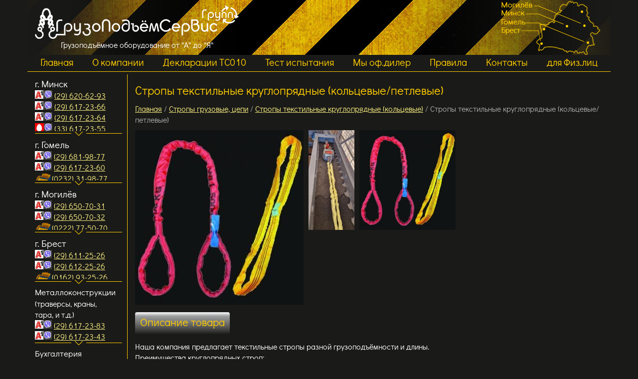

--- FILE ---
content_type: text/html; charset=UTF-8
request_url: https://gpservis.by/items/items151
body_size: 10714
content:
<!DOCTYPE HTML>
<html lang="ru">
<head>
	
    <meta charset="utf-8">
    <title>Купить кольцевые, круглопрядные, петлевые стропы по низкой цене. </title>
    <meta name="Keywords" content="" />
    <meta name="Description" content="Компания Грузоподъемсервис продаёт кольцевые, круглопрядные и петлевые стропы. Доставка по всей Беларуси. ☎ Заказ по телефону +375(29) 617-23-64" />
    <meta http-equiv="X-UA-Compatible" content="IE=edge; chrome=1">
    <meta name="viewport" content="width=device-width, initial-scale=1.0">
  	<link rel="shortcut icon" href="/favicon.ico" type="image/x-icon">
    <!--[if lt IE 9]><script src="http://html5shim.googlecode.com/svn/trunk/html5.js"></script><![endif]-->
    

    <link href="/js/fancybox/jquery.fancybox.css" rel="stylesheet" type="text/css">
    <link href="/css/screen.css" rel="stylesheet" type="text/css">
	

</head>
<body>





  <header class="page clearFix no-print">
    <div class="clearFix">
      <div class="logo"><a href="/"></a><span>Грузоподъёмное оборудование от "А" до "Я"</span></div>
      <div class="search">

        <div class="menu320 no-print">
          <a href="/">ГЛАВНАЯ</a>
          <a href="/about">О КОМПАНИИ</a>
          <a href="/contacts">КОНТАКТЫ</a>
        </div>


        <div id="backcall">
          <span class="hhh">Прошу выслать мне бумажный каталог Вашей продукции</span>
                        * Желательно заполнить все поля: <br />
              <div class="errors2"></div><div class="errorsnot2"></div>
          <form action="/catalog-order" method="post" class="backForm">
              <fieldset>
                <p>
                                    <label for="ip">Наименование предприятия<br/> или ИП</label>
                  <input type="text" name="ip" id="ip" size="30" value="" />
                </p>
                <br/>
                <p>
                                    <label for="name">ФИО</label>
                  <input type="text" name="name" id="name" size="30" value="" />
                </p>
                <p>
                  <label for="name">Телефон</label>
                  <input type="text" name="phone" id="phone" size="30" value="" />
                </p>
                <p>
                  <label for="name">E-mail</label>
                  <input type="text" name="email" id="email" size="30" value="" />
                </p>
                <p>
                  <label for="name">Индекс</label>
                  <input type="text" name="zip" id="zip" size="30" value="" />
                </p>
                <p>
                  <label for="name">Адрес</label>
                  <input type="text" name="address" id="address" size="30" value="" />
                </p>
                <p>
                  <label for="captcha">Код с картинки</label>
                  <img src="/img/captcha/kebr9jt71um72qgfdosj587vs2.gif?q=86059" style="float:left;">
                  <input type="text" name="captcha" id="captcha" style="width:100px;" />
                </p>
              </fieldset>
              <p class="submit">
                <input type="submit" value="Заказать каталог" class="button back-send">
              </p>
          </form>
        </div>


        <div id="inline">
          <span class="hhh">Форма обратной связи</span>
                        * Желательно заполнить все поля: <br />
              <div class="errors"></div><div class="errorsnot"></div>
          <form action="/contacts" method="post" class="contactForm">
              <fieldset>
                <p>
                                    <label for="name">ФИО</label>
                  <input type="text" name="name" id="name" size="30" value="" />
                </p>
                <p>
                  <label for="name">Телефон</label>
                  <input type="text" name="phone" id="phone" size="30" value="" />
                </p>
                <p>
                                    <label for="email">E-mail</label>
                  <input type="text" name="email" id="email" size="30" value=""  />
                </p>
                <p>
                                    <label for="message">Сообщение</label>
                  <textarea name="message" id="message" rows="10" cols="50"></textarea>
                </p>
                <p>
                  <label for="captcha">Код с картинки</label>
                  <img src="/img/captcha/kebr9jt71um72qgfdosj587vs2.gif?q=86059" style="float:left;">
                  <input type="text" name="captcha" id="captcha" style="width:100px;" />
                </p>
              </fieldset>

              <p class="submit">
                <input type="submit" value="Отправить" class="button contact-send">
              </p>

          </form>
        </div>
        


      </div>
      <div class="header__map_image"><img src="/images/header__map.png"></div>
    </div>
  </header>
<menu class="no-print page">
        <ul>
                  <li ><a href="/main" >Главная</a></li>
                  <li ><a href="/about" >О компании</a></li>
                  <li ><a href="/deklaracii-ts010" >Декларации ТС010 </a></li>
                  <li ><a href="/test" >Тест испытания</a></li>
                  <li ><a href="/partners" >Мы оф.дилер</a></li>
                  <li ><a href="/rules" >Правила</a></li>
                  <li ><a href="/contacts" >Контакты</a></li>
                  <li ><a href="/fizlica" >для Физ.лиц</a></li>
                </ul>
      </menu>

  <section class="page clearFix">
    <div class="left-column">
      

	        <div class="sidebar_contacts_block">
<div class="sidebar_contacts_block__container" data-height="109"><span style="font-size: 14pt; color: #ffffff;">г. Минск</span><br />
<table>
<tbody>
<tr>
<td style="width: auto; text-align: center;"><img src="http://gpservis.by/uploads/images/A1.jpg" alt="" width="17" height="17" /></td>
<td style="text-align: center;"><img src="http://gpservis.by/uploads/images/VIBER.jpg" width="17" height="17" /></td>
<td style="vertical-align: middle;"><span style="font-size: 12pt;">&nbsp;<a href="tel:+375296172364">(29) 620-62-93</a></span></td>
</tr>
<tr>
<td style="width: auto; text-align: center;"><img src="http://gpservis.by/uploads/images/A1.jpg" alt="" width="17" height="17" /></td>
<td style="text-align: center;"><img src="http://gpservis.by/uploads/images/VIBER.jpg" width="17" height="17" /></td>
<td style="vertical-align: middle;"><span style="font-size: 12pt;">&nbsp;<a href="tel:+375296172366">(29) 617-23-66</a></span></td>
</tr>
<tr>
<td style="width: auto; text-align: center;"><img src="http://gpservis.by/uploads/images/A1.jpg" alt="" width="17" height="17" /></td>
<td style="text-align: center;"><img src="http://gpservis.by/uploads/images/VIBER.jpg" width="17" height="17" /></td>
<td style="vertical-align: middle;"><span style="font-size: 12pt;">&nbsp;<a href="tel:+375296172366">(29) 617-23-64</a></span></td>
</tr>
<tr>
<td style="width: auto; text-align: center;"><img src="/uploads/images/MTC.jpg" alt="" width="18" height="18" /></td>
<td style="text-align: center;"><img src="http://gpservis.by/uploads/images/VIBER.jpg" width="17" height="17" /></td>
<td style="vertical-align: middle;"><span style="font-size: 12pt;">&nbsp;<a href="tel:+375336172355">(33) 617-23-55</a></span></td>
</tr>
<tr>
<td style="width: auto; text-align: center;" colspan="2"><img src="/uploads/images/FAX.jpg" alt="" width="34" height="22" /></td>
<td style="vertical-align: middle;"><span style="font-size: 12pt;"><a href="tel:+375175102364">(17) 510-23-64</a></span></td>
</tr>
<tr>
<td style="width: auto; text-align: center;" colspan="2"><img src="/uploads/images/FAX.jpg" alt="" width="34" height="23" /></td>
<td style="vertical-align: middle;"><span style="font-size: 12pt;"><a href="tel:+375175102365">(17) 510-23-65</a></span></td>
</tr>
<tr>
<td colspan="3"></td>
</tr>
<tr>
<td colspan="3"><span style="font-size: 12pt;">e.mail: <br />pgo1@gpservis.by<br />info2@gpservis.by<br />info3@gpservis.by<br /> info4@gpservis.by<br /></span></td>
</tr>
</tbody>
</table>
ул. Меньковский тракт д.10, 3-й этаж, офис 307 <br /> <small>(за авторынком Малиновка)</small> <br /><span style="color: #3366ff;"><a href="/contacts" style="color: #3366ff;">схема проезда...<br /></a></span></div>
</div>
<div class="sidebar_contacts_block">
<div class="sidebar_contacts_block__container" data-height="86"><span style="font-size: 14pt; color: #ffffff;">г. Гомель</span><br />
<table>
<tbody>
<tr>
<td style="text-align: center;"><img src="http://gpservis.by/uploads/images/A1.jpg" alt="" width="17" height="17" /></td>
<td style="text-align: center;"><img src="http://gpservis.by/uploads/images/VIBER.jpg" width="17" height="17" /></td>
<td><span style="font-size: 12pt;">&nbsp;<a href="tel:+375(29) 681-98-77">(29) 681-98-77</a></span></td>
</tr>
<tr>
<td style="text-align: center;"><img src="http://gpservis.by/uploads/images/A1.jpg" alt="" width="17" height="17" /></td>
<td style="text-align: center;"><img src="http://gpservis.by/uploads/images/VIBER.jpg" width="17" height="17" /></td>
<td><span style="font-size: 12pt;">&nbsp;<a href="tel:+375296172360">(29) 617-23-60</a></span></td>
</tr>
<tr>
<td style="text-align: center;" colspan="2"><img src="/uploads/images/FAX.jpg" alt="" width="34" height="22" /></td>
<td><span style="font-size: 12pt;"><a href="tel:+3750232319877">(0232) 31-98-77</a></span></td>
</tr>
<tr>
<td style="text-align: center;" colspan="2"><img src="/uploads/images/FAX.jpg" alt="" width="34" height="23" /></td>
<td><span style="font-size: 12pt;"><a href="tel:+3750232319894">(0232) 31-98-94</a></span></td>
</tr>
<tr>
<td colspan="3"><span style="font-size: 12pt;"><span style="font-size: 10pt;"><span style="font-size: 12pt;">e.mail:</span><br /></span>gomel1</span><span style="font-size: 12pt;">@gpservis.by<br />gomel2@gpservis.by</span><span style="font-size: 12pt;"><span style="font-size: 10pt;"><span style="font-size: 12pt;"></span></span></span></td>
</tr>
</tbody>
</table>
<span>ул. Могилевская д.19Б, 1-й этаж, офис 9&nbsp;</span><br /><small>(район завода ЗЛиН)</small><span> </span><br /><span style="color: #3366ff;"><a href="/contacts" style="color: #3366ff;">схема проезда...<br /></a></span></div>
</div>
<div class="sidebar_contacts_block">
<div class="sidebar_contacts_block__container" data-height="86"><span style="font-size: 14pt; color: #ffffff;">г. Могилёв</span><br />
<table>
<tbody>
<tr>
<td style="text-align: center;"><img src="http://gpservis.by/uploads/images/A1.jpg" alt="" width="17" height="17" /></td>
<td style="text-align: center;"><img src="http://gpservis.by/uploads/images/VIBER.jpg" width="17" height="17" /></td>
<td><span style="font-size: 12pt;">&nbsp;<a href="tel:+375296507031">(29) 650-70-31</a></span></td>
</tr>
<tr>
<td style="text-align: center;"><img src="http://gpservis.by/uploads/images/A1.jpg" alt="" width="17" height="17" /></td>
<td style="text-align: center;"><img src="http://gpservis.by/uploads/images/VIBER.jpg" width="17" height="17" /></td>
<td><span style="font-size: 12pt;">&nbsp;<a href="tel:+375296507032">(29) 650-70-32</a></span></td>
</tr>
<tr>
<td style="text-align: center;" colspan="2"><img src="/uploads/images/FAX.jpg" alt="" width="34" height="22" /></td>
<td><span style="font-size: 12pt;"><a href="tel:+3750222775070">(0222) 77-50-70</a></span></td>
</tr>
<tr>
<td style="text-align: center;" colspan="2"><img src="/uploads/images/FAX.jpg" alt="" width="34" height="23" /></td>
<td><span style="font-size: 12pt;"><a href="tel:+3750222763000">(0222) 76-30-00</a></span></td>
</tr>
<tr>
<td colspan="3"><span style="font-size: 12pt;"><span style="font-size: 10pt;"><span style="font-size: 12pt;">e.mail:</span><br /></span>mogilev1</span><span style="font-size: 12pt;">@gpservis.by<br />mogilev2@gpservis.by</span><span style="font-size: 12pt;"><span style="font-size: 10pt;"><span style="font-size: 12pt;"></span></span></span></td>
</tr>
</tbody>
</table>
<span>ул. Криулина д.27, 2-й этаж, офис 26&nbsp;</span><br /><span style="color: #3366ff;"><a href="/contacts" style="color: #3366ff;">схема проезда...<br /></a></span></div>
</div>
<div class="sidebar_contacts_block">
<div class="sidebar_contacts_block__container" data-height="86"><span style="color: #ffffff;"><span style="font-size: 14pt;">г. Брест</span></span><br />
<table>
<tbody>
<tr>
<td style="text-align: center;"><img src="http://gpservis.by/uploads/images/A1.jpg" alt="" width="17" height="17" /></td>
<td style="text-align: center;"><img src="http://gpservis.by/uploads/images/VIBER.jpg" width="17" height="17" /></td>
<td><span style="font-size: 12pt;">&nbsp;<a href="tel:+375296122526">(29) 611-25-26</a> </span></td>
</tr>
<tr>
<td style="text-align: center;"><img src="http://gpservis.by/uploads/images/A1.jpg" alt="" width="17" height="17" /></td>
<td style="text-align: center;"><img src="http://gpservis.by/uploads/images/VIBER.jpg" width="17" height="17" /></td>
<td><span style="font-size: 12pt;"><span>&nbsp;<a href="tel:+375296122526">(29) 612-25-26</a></span></span></td>
</tr>
<tr>
<td style="text-align: center;" colspan="2"><img src="/uploads/images/FAX.jpg" alt="" width="34" height="22" /></td>
<td><span style="font-size: 12pt;"><span><a href="tel:+3750162932526">(0162) 93-25-26</a></span></span></td>
</tr>
<tr>
<td style="text-align: center;" colspan="2"><img src="/uploads/images/FAX.jpg" alt="" width="34" height="23" /></td>
<td><span style="font-size: 12pt;"><span><a href="tel:+3750162932536">(0162) 93-25-36</a></span></span></td>
</tr>
<tr>
<td colspan="3"><span style="font-size: 12pt;"><span style="font-size: 10pt;"><span style="font-size: 12pt;">e.mail:</span><br /></span></span><span style="font-size: 12pt;">brest2@gpservis.by<br />brest1@gpservis.by</span><span style="font-size: 12pt;"><span style="font-size: 10pt;"><span style="font-size: 12pt;"></span></span></span></td>
</tr>
</tbody>
</table>
<span>ул. Писателя Смирнова д.6 В/1, АБК&nbsp;</span><br /><span style="color: #3366ff;"><a href="/contacts" style="color: #3366ff;">схема проезда...<br /></a></span></div>
</div>
<div class="sidebar_contacts_block">
<div class="sidebar_contacts_block__container" data-height="110"><span style="font-size: 13pt; color: #ffffff;">Металлоконструкции</span><br /><span style="font-size: 10pt;"><span style="font-size: 12pt; color: #ffffff;">(траверсы, краны, тара,&nbsp;и т.д.)</span><br /></span>
<table>
<tbody>
<tr>
<td style="text-align: center;"><img src="http://gpservis.by/uploads/images/A1.jpg" alt="" width="17" height="17" /></td>
<td style="text-align: center;"><img src="http://gpservis.by/uploads/images/VIBER.jpg" width="17" height="17" /></td>
<td><span style="font-size: 12pt;">&nbsp;<a href="tel:+375296172383">(29) 617-23-83</a></span></td>
</tr>
<tr>
<td style="text-align: center;"><img src="http://gpservis.by/uploads/images/A1.jpg" alt="" width="17" height="17" /></td>
<td style="text-align: center;"><img src="http://gpservis.by/uploads/images/VIBER.jpg" width="17" height="17" /></td>
<td><span style="font-size: 12pt;">&nbsp;<a href="tel:+375296172383">(29) 617-23-43</a></span></td>
</tr>
<tr>
<td colspan="3"><span style="font-size: 12pt;">e.mail: <br />pgo@gpservis.by<a href="mailto:pgo@gpservis.by"><br /></a>pgo1@gpservis.by</span><span style="font-size: 12pt;"></span></td>
</tr>
</tbody>
</table>
</div>
</div>
<div class="sidebar_contacts_block">
<div class="sidebar_contacts_block__container" data-height="85"><span style="font-size: 13pt; color: #ffffff;">Бухгалтерия</span><br />
<table>
<tbody>
<tr>
<td colspan="2"><img src="/uploads/images/FAX.jpg" alt="" width="34" height="23" /></td>
<td><span style="font-size: 12pt;"><a href="tel:+375175075198">(17) 507-51-98<br /></a></span></td>
</tr>
<tr>
<td style="text-align: center;"><img src="http://gpservis.by/uploads/images/A1.jpg" alt="" width="17" height="17" /></td>
<td style="text-align: center;"><img src="http://gpservis.by/uploads/images/VIBER.jpg" width="17" height="17" /></td>
<td><span style="font-size: 12pt;">&nbsp;<a href="tel:+375296172917">(29) 617-29-17</a></span></td>
</tr>
<tr>
<td style="text-align: center;"><img src="http://gpservis.by/uploads/images/A1.jpg" alt="" width="17" height="17" /></td>
<td style="text-align: center;"><img src="http://gpservis.by/uploads/images/VIBER.jpg" width="17" height="17" /></td>
<td><span style="font-size: 12pt;">&nbsp;<a href="tel:+375296172917">(29) 617-29-18</a></span></td>
</tr>
</tbody>
</table>
</div>
</div>
<div class="sidebar_contacts_block"><span style="font-size: 13pt; color: #ffffff;">Режим работы:</span><br />офис&nbsp;<br />Пн-Чт 8:00-17:00 <br /> Пт 8:00-16:00<br />склад<br /><span>Пн-Чт 8:10-16:45&nbsp;</span><br /><span>Пт 8:10-15:45<br /></span><br /><span style="font-size: 13pt; color: #ffffff;">Доставка</span><br />по всей РБ&nbsp;через <br />"Автолайтэкспресс"<br /> <img src="/images/map.jpg" /> стоимость доставки мы включаем в счет на товары!</div>
				    		    		    		    		    		    		    		    		    		    	    </div>


    <div class="content-main">

      

      <div class="c2 clearFix">
    <h1>Стропы текстильные круглопрядные (кольцевые/петлевые)</h1>
      <div class="path">
          <span itemscope itemtype="http://schema.org/BreadcrumbList"><a href="/" itemprop="itemListElement"><span itemprop="name">Главная</span></a></span> /
                      <span itemscope itemtype="http://schema.org/BreadcrumbList"><a href="/category/stropi-gruzovie" itemprop="url"><span itemprop="name">Стропы грузовые, цепи</span></a></span> /
                      <span itemscope itemtype="http://schema.org/BreadcrumbList"><a href="/category/category79" itemprop="url"><span itemprop="name">Стропы текстильные круглопрядные (кольцевые)</span></a></span> /
          Стропы текстильные круглопрядные (кольцевые/петлевые)
      </div>



        <div class="item_full clearFix">
          <div class="item_full_image clearFix">
            <div class="fib">
              <a href="/img/b2d68475dcf758fe9b8ad7cabc6825dac.jpg" class="fimage f zoom" title="Стропы текстильные круглопрядные (кольцевые/петлевые)"><img id="fullimage" itemprop="image" src="/img/m2d68475dcf758fe9b8ad7cabc6825dac.jpg" alt="Стропы текстильные круглопрядные (кольцевые/петлевые)"/></a>
            </div>
                        <div class="thumbs clearFix">
                              <a href="/img/ba79a5a5e5ef5d86295715e9d35b00317.jpg" class="f" rel="g"><img src="/img/ma79a5a5e5ef5d86295715e9d35b00317.jpg"></a>
                              <a href="/img/b2d68475dcf758fe9b8ad7cabc6825dac.jpg" class="f" rel="g"><img src="/img/m2d68475dcf758fe9b8ad7cabc6825dac.jpg"></a>
                          </div>
            

          </div>
          <div class="item_full_description" itemprop="description">

              <span id="likeh1">Описание товара</span>
              <p>Наша компания предлагает текстильные стропы разной грузоподъёмности и длины. <br />Преимущества круглопрядных строп:<br />1. Цена. Стоят значительно дешевле чем аналогичные цепные или канатные.<br />2. Легкие, универсальные, компактные, удобные в эксплуатации, хранении и транспортировки;<br />3. Бережные по отношению к грузу. Обеспечивает сохранность хрупкого или легко повреждаемого груза.<br />4. Безопасны. При обращении исключён травматизм рабочих.<br />Область применения:<br />предназначены для подъёма и перемещения тяжелых грузов, требующих мягкого захвата, не нарушающего покрытия, формы и структуры груза.изготовленны согласно Дерективы Евросоюза 98/37/EC и стандарта EN 1492-2:2000/AC:2006.<br />Материал 100% полиэстер,&nbsp;коэффициент запаса прочности 7 : 1;<br /><br /><span>Информацию по Браковке круглопрядных строп Вы найдете перейдя по следующей ссылке:&nbsp;</span><span style="color: #3366ff;"><a href="/rules" style="color: #3366ff;">https://gpservis.by/rules</a></span></p>

              <span id="likeh1">Технические характеристики</span>
              <div class="table-outer outer-indent">
<div class="table-inner">
<table border="1" cellspacing="0" bordercolor="#000000" cellpadding="3" width="99%" bgcolor="#ffffff" align="center" style="margin-left: auto; margin-right: auto;">
<tbody>
<tr bgcolor="#00cc00">
<td valign="top" rowspan="2" width="12.5%" style="width: 12.5%; background-color: #fecc00;">
<div align="center"><span color="#ffffff" style="color: #000000;">&nbsp;Грузоподъемность (кг)</span></div>
</td>
<td valign="top" colspan="5" style="width: 12.5%; background-color: #fecc00;">
<div align="center"><span color="#ffffff" style="color: #000000;">Грузоподъемность (кг)</span></div>
<div align="center"><span color="#ffffff" style="color: #000000;">в зависимости от способа строповки и угла подъема</span></div>
</td>
</tr>
<tr>
<td valign="top" width="12.5%" style="width: 12.5%; background-color: #fecc00;">
<div align="center"><span color="#000000" style="color: #000000;">"прямо"</span></div>
<div align="center"><span color="#000000" style="color: #000000;"><img title="" alt="" src="/data/pictures/%D0%A0%D1%9F%D0%A0%C2%A0.jpg" width="29" height="42" /></span></div>
</td>
<td valign="top" width="12.5%" style="width: 12.5%; background-color: #fecc00;">
<div align="center"><span color="#000000" style="color: #000000;">"удавка"</span></div>
<div align="center"><span color="#000000" style="color: #000000;"><img title="" alt="" src="/data/pictures/%D0%A0%D0%88%D0%A0%E2%80%9D.jpg" width="45" height="47" /></span></div>
</td>
<td valign="top" width="12.5%" style="width: 12.5%; background-color: #fecc00;">
<div align="center"><span color="#000000" style="color: #000000;">"U" форма</span></div>
<div align="center"><span color="#000000" style="color: #000000;"><img title="" alt="" src="/data/pictures/U.jpg" width="65" height="43" /></span></div>
</td>
<td valign="top" width="12.5%" style="width: 12.5%; background-color: #fecc00;">
<div align="center"><span color="#000000" style="color: #000000;">0-45</span></div>
<div align="center"><span color="#000000" style="color: #000000;"><img title="" alt="" src="/data/pictures/%D0%A0%D0%88%D0%A0%E2%80%9C.jpg" width="41" height="45" /></span></div>
</td>
<td valign="top" width="12.5%" style="width: 12.5%; background-color: #fecc00;">
<div align="center"><span color="#000000" style="color: #000000;">45-90</span></div>
<div align="center"><span style="color: #000000;"><img title="" alt="" src="/data/pictures/%D0%A0%D0%88%D0%A0%E2%80%9C.jpg" width="45" height="45" /></span></div>
</td>
</tr>
<tr>
<td valign="top" width="12.5%">
<div align="center"><span color="#000000" style="color: #000000;">1000</span></div>
</td>
<td valign="top" width="12.5%">
<div align="center"><span color="#000000" style="color: #000000;">1000</span></div>
</td>
<td valign="top" width="12.5%">
<div align="center"><span color="#000000" style="color: #000000;">800</span></div>
</td>
<td valign="top" width="12.5%">
<div align="center"><span color="#000000" style="color: #000000;">2000</span></div>
</td>
<td valign="top" width="12.5%">
<div align="center"><span color="#000000" style="color: #000000;">1400</span></div>
</td>
<td valign="top" width="12.5%">
<div align="center"><span color="#000000" style="color: #000000;">1000</span></div>
</td>
</tr>
<tr>
<td valign="top" width="12.5%">
<div align="center"><span color="#000000" style="color: #000000;">2000</span></div>
</td>
<td valign="top" width="12.5%">
<div align="center"><span color="#000000" style="color: #000000;">2000</span></div>
</td>
<td valign="top" width="12.5%">
<div align="center"><span color="#000000" style="color: #000000;">1600</span></div>
</td>
<td valign="top" width="12.5%">
<div align="center"><span color="#000000" style="color: #000000;">4000</span></div>
</td>
<td valign="top" width="12.5%">
<div align="center"><span color="#000000" style="color: #000000;">2800</span></div>
</td>
<td valign="top" width="12.5%">
<div align="center"><span color="#000000" style="color: #000000;">2000</span></div>
</td>
</tr>
<tr>
<td valign="top" width="12.5%">
<div align="center"><span color="#000000" style="color: #000000;">3000</span></div>
</td>
<td valign="top" width="12.5%">
<div align="center"><span color="#000000" style="color: #000000;">3000</span></div>
</td>
<td valign="top" width="12.5%">
<div align="center"><span color="#000000" style="color: #000000;">2400</span></div>
</td>
<td valign="top" width="12.5%">
<div align="center"><span color="#000000" style="color: #000000;">6000</span></div>
</td>
<td valign="top" width="12.5%">
<div align="center"><span color="#000000" style="color: #000000;">4200</span></div>
</td>
<td valign="top" width="12.5%">
<div align="center"><span color="#000000" style="color: #000000;">3000</span></div>
</td>
</tr>
<tr>
<td valign="top" width="12.5%">
<div align="center"><span color="#000000" style="color: #000000;">4000</span></div>
</td>
<td valign="top" width="12.5%">
<div align="center"><span color="#000000" style="color: #000000;">4000</span></div>
</td>
<td valign="top" width="12.5%">
<div align="center"><span color="#000000" style="color: #000000;">3200</span></div>
</td>
<td valign="top" width="12.5%">
<div align="center"><span color="#000000" style="color: #000000;">8000</span></div>
</td>
<td valign="top" width="12.5%">
<div align="center"><span color="#000000" style="color: #000000;">5600</span></div>
</td>
<td valign="top" width="12.5%">
<div align="center"><span color="#000000" style="color: #000000;">4000</span></div>
</td>
</tr>
<tr>
<td valign="top" width="12.5%">
<div align="center"><span color="#000000" style="color: #000000;">5000</span></div>
</td>
<td valign="top" width="12.5%">
<div align="center"><span color="#000000" style="color: #000000;">5000</span></div>
</td>
<td valign="top" width="12.5%">
<div align="center"><span color="#000000" style="color: #000000;">4000</span></div>
</td>
<td valign="top" width="12.5%">
<div align="center"><span color="#000000" style="color: #000000;">10 000</span></div>
</td>
<td valign="top" width="12.5%">
<div align="center"><span color="#000000" style="color: #000000;">7000</span></div>
</td>
<td valign="top" width="12.5%">
<div align="center"><span color="#000000" style="color: #000000;">5000</span></div>
</td>
</tr>
<tr>
<td valign="top" width="12.5%">
<div align="center"><span color="#000000" style="color: #000000;">6000</span></div>
</td>
<td valign="top" width="12.5%">
<div align="center"><span color="#000000" style="color: #000000;">6000</span></div>
</td>
<td valign="top" width="12.5%">
<div align="center"><span color="#000000" style="color: #000000;">4800</span></div>
</td>
<td valign="top" width="12.5%">
<div align="center"><span color="#000000" style="color: #000000;">12 000</span></div>
</td>
<td valign="top" width="12.5%">
<div align="center"><span color="#000000" style="color: #000000;">8400</span></div>
</td>
<td valign="top" width="12.5%">
<div align="center"><span color="#000000" style="color: #000000;">6000</span></div>
</td>
</tr>
<tr>
<td valign="top" width="12.5%">
<div align="center"><span color="#000000" style="color: #000000;">8000</span></div>
</td>
<td valign="top" width="12.5%">
<div align="center"><span color="#000000" style="color: #000000;">8000</span></div>
</td>
<td valign="top" width="12.5%">
<div align="center"><span color="#000000" style="color: #000000;">6400</span></div>
</td>
<td valign="top" width="12.5%">
<div align="center"><span color="#000000" style="color: #000000;">16 000</span></div>
</td>
<td valign="top" width="12.5%">
<div align="center"><span color="#000000" style="color: #000000;">11 200</span></div>
</td>
<td valign="top" width="12.5%">
<div align="center"><span color="#000000" style="color: #000000;">8000</span></div>
</td>
</tr>
<tr>
<td valign="top" width="12.5%">
<div align="center"><span color="#000000" style="color: #000000;">10 000</span></div>
</td>
<td valign="top" width="12.5%">
<div align="center"><span color="#000000" style="color: #000000;">10 000</span></div>
</td>
<td valign="top" width="12.5%">
<div align="center"><span color="#000000" style="color: #000000;">8000</span></div>
</td>
<td valign="top" width="12.5%">
<div align="center"><span color="#000000" style="color: #000000;">20 000</span></div>
</td>
<td valign="top" width="12.5%">
<div align="center"><span color="#000000" style="color: #000000;">14 000</span></div>
</td>
<td valign="top" width="12.5%">
<div align="center"><span color="#000000" style="color: #000000;">10 000</span></div>
</td>
</tr>
<tr>
<td valign="top" width="12.5%">
<div align="center"><span color="#000000" style="color: #000000;">12 000</span></div>
</td>
<td valign="top" width="12.5%">
<div align="center"><span color="#000000" style="color: #000000;">12 000</span></div>
</td>
<td valign="top" width="12.5%">
<div align="center"><span color="#000000" style="color: #000000;">9600</span></div>
</td>
<td valign="top" width="12.5%">
<div align="center"><span color="#000000" style="color: #000000;">24 000</span></div>
</td>
<td valign="top" width="12.5%">
<div align="center"><span color="#000000" style="color: #000000;">16 800</span></div>
</td>
<td valign="top" width="12.5%">
<div align="center"><span color="#000000" style="color: #000000;">12 000</span></div>
</td>
</tr>
<tr>
<td valign="top" width="12.5%">
<div align="center"><span color="#000000" style="color: #000000;">15 000</span></div>
</td>
<td valign="top" width="12.5%">
<div align="center"><span color="#000000" style="color: #000000;">15 000</span></div>
</td>
<td valign="top" width="12.5%">
<div align="center"><span color="#000000" style="color: #000000;">12 000</span></div>
</td>
<td valign="top" width="12.5%">
<div align="center"><span color="#000000" style="color: #000000;">30 000</span></div>
</td>
<td valign="top" width="12.5%">
<div align="center"><span color="#000000" style="color: #000000;">21 000</span></div>
</td>
<td valign="top" width="12.5%">
<div align="center"><span color="#000000" style="color: #000000;">15 000</span></div>
</td>
</tr>
<tr>
<td valign="top" width="12.5%">
<div align="center"><span color="#000000" style="color: #000000;">20 000</span></div>
</td>
<td valign="top" width="12.5%">
<div align="center"><span color="#000000" style="color: #000000;">20 000</span></div>
</td>
<td valign="top" width="12.5%">
<div align="center"><span color="#000000" style="color: #000000;">16 000</span></div>
</td>
<td valign="top" width="12.5%">
<div align="center"><span color="#000000" style="color: #000000;">40 000</span></div>
</td>
<td valign="top" width="12.5%">
<div align="center"><span color="#000000" style="color: #000000;">28 000</span></div>
</td>
<td valign="top" width="12.5%">
<div align="center"><span color="#000000" style="color: #000000;">20 000</span></div>
</td>
</tr>
<tr>
<td valign="top" width="12.5%">
<div align="center"><span color="#000000" style="color: #000000;">25 000</span></div>
</td>
<td valign="top" width="12.5%">
<div align="center"><span color="#000000" style="color: #000000;">25 000</span></div>
</td>
<td valign="top" width="12.5%">
<div align="center"><span color="#000000" style="color: #000000;">20 000</span></div>
</td>
<td valign="top" width="12.5%">
<div align="center"><span color="#000000" style="color: #000000;">50 000</span></div>
</td>
<td valign="top" width="12.5%">
<div align="center"><span color="#000000" style="color: #000000;">35 000</span></div>
</td>
<td valign="top" width="12.5%">
<div align="center"><span color="#000000" style="color: #000000;">25 000</span></div>
</td>
</tr>
<tr>
<td valign="top" width="12.5%">
<div align="center"><span color="#000000" style="color: #000000;">30 000</span></div>
</td>
<td valign="top" width="12.5%">
<div align="center"><span color="#000000" style="color: #000000;">30 000</span></div>
</td>
<td valign="top" width="12.5%">
<div align="center"><span color="#000000" style="color: #000000;">24 000</span></div>
</td>
<td valign="top" width="12.5%">
<div align="center"><span color="#000000" style="color: #000000;">60 000</span></div>
</td>
<td valign="top" width="12.5%">
<div align="center"><span color="#000000" style="color: #000000;">42 000</span></div>
</td>
<td valign="top" width="12.5%">
<div align="center"><span color="#000000" style="color: #000000;">30 000</span></div>
</td>
</tr>
<tr>
<td valign="top" width="12.5%">
<div align="center"><span color="#000000" style="color: #000000;">34 000</span></div>
</td>
<td valign="top" width="12.5%">
<div align="center"><span color="#000000" style="color: #000000;">34 000</span></div>
</td>
<td valign="top" width="12.5%">
<div align="center"><span color="#000000" style="color: #000000;">27 200</span></div>
</td>
<td valign="top" width="12.5%">
<div align="center"><span color="#000000" style="color: #000000;">68 000</span></div>
</td>
<td valign="top" width="12.5%">
<div align="center"><span color="#000000" style="color: #000000;">47 600</span></div>
</td>
<td valign="top" width="12.5%">
<div align="center"><span color="#000000" style="color: #000000;">34 000</span></div>
</td>
</tr>
<tr>
<td valign="top" width="12.5%">
<div align="center"><span color="#000000" style="color: #000000;">36 000</span></div>
</td>
<td valign="top" width="12.5%">
<div align="center"><span color="#000000" style="color: #000000;">36 000</span></div>
</td>
<td valign="top" width="12.5%">
<div align="center"><span color="#000000" style="color: #000000;">28 800</span></div>
</td>
<td valign="top" width="12.5%">
<div align="center"><span color="#000000" style="color: #000000;">72 000</span></div>
</td>
<td valign="top" width="12.5%">
<div align="center"><span color="#000000" style="color: #000000;">50 400</span></div>
</td>
<td valign="top" width="12.5%">
<div align="center"><span color="#000000" style="color: #000000;">36 000</span></div>
</td>
</tr>
<tr>
<td valign="top" width="12.5%">
<div align="center"><span color="#000000" style="color: #000000;">40 000</span></div>
</td>
<td valign="top" width="12.5%">
<div align="center"><span color="#000000" style="color: #000000;">40 000</span></div>
</td>
<td valign="top" width="12.5%">
<div align="center"><span color="#000000" style="color: #000000;">32 000</span></div>
</td>
<td valign="top" width="12.5%">
<div align="center"><span color="#000000" style="color: #000000;">80 000</span></div>
</td>
<td valign="top" width="12.5%">
<div align="center"><span color="#000000" style="color: #000000;">56 000</span></div>
</td>
<td valign="top" width="12.5%">
<div align="center"><span color="#000000" style="color: #000000;">40 000</span></div>
</td>
</tr>
<tr>
<td valign="top" width="12.5%">
<div align="center"><span color="#000000" style="color: #000000;">50 000</span></div>
</td>
<td valign="top" width="12.5%">
<div align="center"><span color="#000000" style="color: #000000;">50 000</span></div>
</td>
<td valign="top" width="12.5%">
<div align="center"><span color="#000000" style="color: #000000;">40 000</span></div>
</td>
<td valign="top" width="12.5%">
<div align="center"><span color="#000000" style="color: #000000;">100 000</span></div>
</td>
<td valign="top" width="12.5%">
<div align="center"><span color="#000000" style="color: #000000;">70 000</span></div>
</td>
<td valign="top" width="12.5%">
<div align="center"><span color="#000000" style="color: #000000;">50 000</span></div>
</td>
</tr>
<tr>
<td valign="top" width="12.5%">
<div align="center"><span color="#000000" style="color: #000000;">60 000</span></div>
</td>
<td valign="top" width="12.5%">
<div align="center"><span color="#000000" style="color: #000000;">60 000</span></div>
</td>
<td valign="top" width="12.5%">
<div align="center"><span color="#000000" style="color: #000000;">48 000</span></div>
</td>
<td valign="top" width="12.5%">
<div align="center"><span color="#000000" style="color: #000000;">120 000</span></div>
</td>
<td valign="top" width="12.5%">
<div align="center"><span color="#000000" style="color: #000000;">84 000</span></div>
</td>
<td valign="top" width="12.5%">
<div align="center"><span color="#000000" style="color: #000000;">60 000</span></div>
</td>
</tr>
</tbody>
</table>
</div>
</div>
<div class="table-outer outer-indent">
<div class="table-inner">
<table class="table" style="border-color: #000000; background-color: #ffffff; width: 49.5%; margin-left: auto; margin-right: auto;" border="1" cellpadding="1" cellspacing="1">
<thead>
<tr>
<td colspan="4" style="background-color: #fecc00; text-align: center;"><span style="color: #000000;">Стропы круглопрядные петлевые краткие тех.характеристики</span></td>
</tr>
<tr>
<td style="background-color: #fecc00; text-align: center;"><span style="color: #000000;">---</span></td>
<td style="background-color: #fecc00; text-align: center;"><span style="color: #000000;">Г/п, т</span></td>
<td style="background-color: #fecc00; text-align: center;"><span style="color: #000000;">Диаметр d max, мм</span></td>
<td style="background-color: #fecc00; text-align: center;"><span style="color: #000000;">Min длина L, м</span></td>
</tr>
</thead>
<tbody>
<tr>
<td rowspan="15">
<table style="margin-left: auto; margin-right: auto;">
<tbody>
<tr>
<td><img src="http://gpservis.by/uploads/images/Goods/Стропы/strop kruglopryadnie.png" alt="" width="159" height="349" /></td>
</tr>
</tbody>
</table>
<span style="color: #000000;"></span><span style="color: #000000;"></span><span style="color: #000000;"></span><span style="color: #000000;"></span><span style="color: #000000;"></span><span style="color: #000000;"></span><span style="color: #000000;"></span><span style="color: #000000;"></span><span style="color: #000000;"></span><span style="color: #000000;"></span><span style="color: #000000;"></span><span style="color: #000000;"></span><span style="color: #000000;"></span><span style="color: #000000;"></span><span style="color: #000000;"></span><span style="color: #000000;"></span><span style="color: #000000;"></span><span style="color: #000000;"></span><span style="color: #000000;"></span><span style="color: #000000;"></span><span style="color: #000000;"></span><span style="color: #000000;"></span><span style="color: #000000;"></span><span style="color: #000000;"></span><span style="color: #000000;"></span></td>
<td style="text-align: center;"><span style="color: #000000;">1,0</span></td>
<td style="text-align: center;"><span style="color: #000000;">41</span></td>
<td style="text-align: center;"><span style="color: #000000;">1,0</span></td>
</tr>
<tr>
<td style="text-align: center;"><span style="color: #000000;">2,0</span></td>
<td style="text-align: center;"><span style="color: #000000;">57</span></td>
<td style="text-align: center;"><span style="color: #000000;">1,0</span></td>
</tr>
<tr>
<td style="text-align: center;"><span style="color: #000000;">3,0</span></td>
<td style="text-align: center;"><span style="color: #000000;">70</span></td>
<td style="text-align: center;"><span style="color: #000000;">1,0</span></td>
</tr>
<tr>
<td style="text-align: center;"><span style="color: #000000;">4,0</span></td>
<td style="text-align: center;"><span style="color: #000000;">70</span></td>
<td style="text-align: center;"><span style="color: #000000;">1,0</span></td>
</tr>
<tr>
<td style="text-align: center;"><span style="color: #000000;">5,0</span></td>
<td style="text-align: center;"><span style="color: #000000;">76</span></td>
<td style="text-align: center;"><span style="color: #000000;">1,0</span></td>
</tr>
<tr>
<td style="text-align: center;"><span style="color: #000000;">6,0</span></td>
<td style="text-align: center;"><span style="color: #000000;">76</span></td>
<td style="text-align: center;"><span style="color: #000000;">1,0</span></td>
</tr>
<tr>
<td style="text-align: center;"><span style="color: #000000;">8,0</span></td>
<td style="text-align: center;"><span style="color: #000000;">96</span></td>
<td style="text-align: center;"><span style="color: #000000;">1,0</span></td>
</tr>
<tr>
<td style="text-align: center;"><span style="color: #000000;">10,0</span></td>
<td style="text-align: center;"><span style="color: #000000;">96</span></td>
<td style="text-align: center;"><span style="color: #000000;">1,0</span></td>
</tr>
<tr>
<td style="text-align: center;"><span style="color: #000000;">20,0</span></td>
<td style="text-align: center;"><span style="color: #000000;">127</span></td>
<td style="text-align: center;"><span style="color: #000000;">2,0</span></td>
</tr>
<tr>
<td style="text-align: center;"><span style="color: #000000;">30,0</span></td>
<td style="text-align: center;"><span style="color: #000000;">191</span></td>
<td style="text-align: center;"><span style="color: #000000;">2,0</span></td>
</tr>
<tr>
<td style="text-align: center;"><span style="color: #000000;">40,0</span></td>
<td style="text-align: center;"><span style="color: #000000;">191</span></td>
<td style="text-align: center;"><span style="color: #000000;">3,0</span></td>
</tr>
<tr>
<td style="text-align: center;"><span style="color: #000000;">50,0</span></td>
<td style="text-align: center;"><span style="color: #000000;">191</span></td>
<td style="text-align: center;"><span style="color: #000000;">3,0</span></td>
</tr>
<tr>
<td style="text-align: center;"><span style="color: #000000;">60,0</span></td>
<td style="text-align: center;"><span style="color: #000000;">191</span></td>
<td style="text-align: center;"><span style="color: #000000;">3,0</span></td>
</tr>
<tr>
<td style="text-align: center;"><span style="color: #000000;">80,0</span></td>
<td style="text-align: center;"><span style="color: #000000;">191</span></td>
<td style="text-align: center;"><span style="color: #000000;">3,0</span></td>
</tr>
<tr>
<td style="text-align: center;"><span style="color: #000000;">100,0</span></td>
<td style="text-align: center;"><span style="color: #000000;">191</span></td>
<td style="text-align: center;"><span style="color: #000000;">3,0</span></td>
</tr>
</tbody>
</table>
</div>
</div>
<span style="color: #fecc00; font-size: 12pt;">Сфера применения</span>
<ul>
<li>Мебельная промышленность &ndash; при подъеме и перемещении хрупких предметов с деликатными поверхностями, удобней использовать мягкие стропы, которые исключают появление царапин и других повреждений;</li>
<li>Станкостроительная и автомобилестроительная промышленность &ndash; они позволяют с достаточной осторожностью перемещать крупногабаритные, дорогостоящие изделия;</li>
<li>Нефтеперерабатывающие предприятия &ndash; полиэстер обладает высокой устойчивостью к воздействию щелочей и кислот;</li>
<li>Погрузочно-разгрузочные работы в портах &ndash; высокая влажность и содержание соли в воздухе приводят к ускорению износа металлических стропов, на текстильные изделия эти факторы не оказывают влияния;</li>
<li>Строительство &ndash; использовать синтетические круглопрядные стропы легче и безопасней.</li>
<li>Шоу бизнес &ndash; на данный вид успешно подвешивают алюминиевые потолочные конструкции, колонки, свето-приборы и т.д.</li>
</ul>
<h2>Отличительные особенности</h2>
<ul>
<li>за счет наличия защитного чехла из полиэстера они более долговечны, чем текстильные ленточные;</li>
<li>имеют большую грузоподъемность при равной ширине;</li>
<li>мягкая поверхность позволяет работать с хрупкими грузами, можно обвязывать изделия с мягкими кромками, лакированными или шпонированными поверхностями;</li>
<li>малый вес позволяет снизить нагрузку на грузоподъемное оборудование и облегчить работу;</li>
<li>компактные размеры позволяют удобно хранить, перевозить и переносить грузоподъемные приспособления;</li>
<li>при работе с ними снижается риск получения травм.</li>
</ul>
<h2>Виды строповки</h2>
<ul>
<li>прямо &ndash; груз крепится непосредственно к петле или кольцу и подвешивается на крюк подъемного крана;</li>
<li>удавка &ndash; груз обхватывается петлей и подвешивается на крюк подъемного крана;</li>
<li>U форма &ndash; поднимается, как на качелях, что позволяет равномерно распределить нагрузку по всей длине стропы;</li>
<li>На 45 градусов &ndash;отходят от крюка под углом 45 градусов;</li>
<li>На 90 градусов &ndash; расходятся под углом 90 градусов.</li>
</ul>
<h2></h2>
<h3 style="text-align: justify;">Рекомендуемые товары</h3>
<div class="container-fluid">
<div class="row">
<div class="col-sm-6 col-md-4"><a href="/items/items147" class="h3-like color-blue"><img class="img-adaptive display-block" src="/img/m4d8372c8ff88faae8fdc37f1ed89861e.jpg" alt="" />Стропы цепные (10 класс качества)</a></div>
<div class="col-sm-6 col-md-4"><a href="/items/items148" class="h3-like color-blue"><img class="img-adaptive display-block" src="/img/m3d7dc0c8d288fe1a89304c56bcc55883.jpg" alt="" />Стропы цепные из нержавеющей стали (AISI 316)</a></div>
<div class="col-sm-6 col-md-4"><a href="/items/items160" class="h3-like color-blue"><img class="img-adaptive display-block" src="/img/m1463c9b62f2f9f2b0c436d610a1c1fa7.jpg" alt="" />Стандартный набор строп и механизмов для МАНИПУЛЯТОРОВ</a></div>
</div>
</div>
          </div>

                    <div class="additf">
                    </div>
          

        </div>



      </div>

    </div>

  </section>

<div class="advantages page no-print">
      <div class="advantage">
      <div class="popup"><div class="arrow-down"></div>Мы работаем напрямую с заводами изготовителями, и сами привозим всё грузоподъёмное оборудование. Это позволяет нам предлагать наиболее привлекательные цены на рынке.</div>
      
              <div class="adv-circle"><img src="/uploads/perviy-postavschik.jpg" alt=""/></div>
        Первый поставщик
        

      
    </div>
      <div class="advantage">
      <div class="popup"><div class="arrow-down"></div>Мы сами производим: все виды строп, тали ручные, ремни крепления грузов, цепи крепления грузов. При работе с нашим предприятием Вы оперативно, из первых рук, по отличной цене получаете свой заказ.</div>
      
              <div class="adv-circle"><img src="/uploads/proizvoditel.jpg" alt=""/></div>
        Собственное производство
        

      
    </div>
      <div class="advantage">
      <div class="popup"><div class="arrow-down"></div>На все наши товары и продукцию действует гарантия. Вся продукция и товары которые производит и продает наше предприятие проходит тест испытания с перегрузкой от 25% до 50% на нашем собственном стенде либо на стендах заводов изготовителей. Мы предлагаем только качественный товар. </div>
      
              <div class="adv-circle"><img src="/uploads/garantiya.jpg" alt=""/></div>
        Гарантия качества
        

      
    </div>
      <div class="advantage">
      <div class="popup"><div class="arrow-down"></div>В зависимости от степени износа или повреждения, наши специалисты могут отремонтировать и восстановить цепные или канатные стропы. После ремонта стропы в обязательном порядке проходят тест испытания с перегрузкой в 25%, с последующей выдачей тест сертификата.</div>
      
              <div class="adv-circle"><img src="/uploads/remont-strop.jpg" alt=""/></div>
        Ремонт и сервис строп
        

      
    </div>
      <div class="advantage">
      <div class="popup"><div class="arrow-down"></div>Специалисты нашего предприятия технически подкованы и смогут ответить на все ваши вопросы. Позвоните или напишите нам, и мы подберем именно то оборудование, которое на 100% Вам подойдет.</div>
      
              <div class="adv-circle"><img src="/uploads/znaem-vse-o-tovare.jpg" alt=""/></div>
        Знаем все о товаре
        

      
    </div>
      <div class="advantage">
      <div class="popup"><div class="arrow-down"></div>Наше производство, склад и офис находятся в одном месте. Выписка документов происходит за 3-5 минут. На складе нашего предприятия находится большое количество товаров. Мы сможем предложить Вам комплексные решения для подъема и перемещения грузов. </div>
      
              <div class="adv-circle"><img src="/uploads/polniy-komplekt.jpg" alt=""/></div>
        Всё в одном месте
        

      
    </div>
      <div class="advantage">
      <div class="popup"><div class="arrow-down"></div>Осуществляем доставку через "Автолайтэкспресс" всех товаров и оборудования по всей РБ. Стоимость доставки мы включаем в счет на товары.</div>
      
              <div class="adv-circle"><img src="/uploads/dostavka.jpg" alt=""/></div>
        Доставка по всей РБ
        

      
    </div>
      <div class="advantage">
      <div class="popup"><div class="arrow-down"></div>Перейдя по этой ссылке Вы сможете ознакомиться с новостями нашего предприятия и полезными статьями.</div>
      
              <div class="adv-circle"><a href="/articles"><img src="/uploads/stati.jpg" alt=""/></a></div>
        <a href="/articles">Статьи и новости</a>
        

      
    </div>
  </div>


  <footer id="footer" class="footer page no-print">
  <!--noindex-->
    <div class="copy">
      Разработка сайта <a rel="nofollow" href="http://hicon.by">hicon</a>
    </div>
	<!--/noindex-->
  </footer>
  
<!-- Google tag (gtag.js) --><script async src="https://www.googletagmanager.com/gtag/js?id=G-2H2W0CF73Y"></script><script>  window.dataLayer = window.dataLayer || [];  function gtag(){dataLayer.push(arguments);}  gtag('js', new Date());  gtag('config', 'G-2H2W0CF73Y');</script>
<!-- Google Tag Manager -->
<script>(function(w,d,s,l,i){w[l]=w[l]||[];w[l].push({'gtm.start':
new Date().getTime(),event:'gtm.js'});var f=d.getElementsByTagName(s)[0],
j=d.createElement(s),dl=l!='dataLayer'?'&l='+l:'';j.async=true;j.src=
'https://www.googletagmanager.com/gtm.js?id='+i+dl;f.parentNode.insertBefore(j,f);
})(window,document,'script','dataLayer','GTM-M2RGQL5');</script>
<!-- End Google Tag Manager -->

<!-- Google Tag Manager (noscript) -->
<noscript><iframe src="https://www.googletagmanager.com/ns.html?id=GTM-M2RGQL5"
height="0" width="0" style="display:none;visibility:hidden"></iframe></noscript>
<!-- End Google Tag Manager (noscript) -->

    <script src="/js/jquery-1.11.0.min.js" type="text/javascript"></script>
    <script type="text/javascript" src="//code.jquery.com/jquery-migrate-1.2.1.min.js"></script>

    <script src="/js/fancybox/jquery.fancybox.pack.js" type="text/javascript"></script>
    <script src="/js/jquery.cycle2.min.js" type="text/javascript"></script>
    <script src="/js/main.js" type="text/javascript"></script>

    <link rel="stylesheet" type="text/css" href="/js/slick/slick.css"/>
    <script type="text/javascript" src="/js/slick/slick.min.js"></script>

    <script type="text/javascript" src = "/js/custom.js"></script>

    <script type="text/javascript">
      window.onload = function()
      {
        set_orig_size();
      }
    </script>

</body>
</html>

--- FILE ---
content_type: text/css
request_url: https://gpservis.by/css/screen.css
body_size: 5887
content:
@charset "UTF-8";

@font-face {
    font-family: 'DidactGothicMedium';
        src: url('/css/DidactGothicMedium.ttf') format('truetype');
    font-weight: normal;
    font-style: normal;
      }

@font-face {
    font-family: 'DidactGothicRegular';
        src: url('/css/DidactGothicRegular.ttf') format('truetype');
    font-weight: normal;
    font-style: normal;
      }

/*
Projects css styles.
Common css rules.
-------------------------------------------------------------*/

/* CSS Reset */
html,body,div,dl,dt,dd,ul,ol,li,h1,h2,h3,h4,h5,h6,pre,code,form,fieldset,legend,input,textarea,p,blockquote,th,td{margin:0;padding:0;}
table{border-collapse:collapse;border-spacing:0;}
table td{vertical-align:top;}
img,fieldset{border:0;}
address,caption,cite,code,dfn,th,var{font-style:normal;font-weight:normal;}
caption,th{text-align:left;}
q:before,q:after{content:'';}
abbr,acronym{border:0;font-variant:normal;}
sup{vertical-align:text-top;}
sub{vertical-align:text-bottom;}
input,textarea,select,button{font-family:inherit;font-size:inherit;font-weight:inherit;}
article,aside,details,figcaption,figure,footer,header,hgroup,menu,nav,section{display:block;}
/* ClearFix */
.clearFix:after {visibility: hidden;display: block;font-size: 0;content: " ";clear: both;height: 0;}
* html .clearFix {zoom: 1;}
*+html .clearFix {zoom: 1;}

/* -------------------------Start New Table Style--------------------------- */
.table-new {
  border-color: #000000;
  width: 99%;
  margin-left: auto;
  margin-right: auto;
  background-color: #ffffff;
  border-collapse: collapse;
  border-spacing: 0;
  text-align: center;
  vertical-align: middle;
}
.table-new td {
  text-align: center;
  color: #000000;
  vertical-align: top;
}
.table-new td:nth-child(1) {
  text-align: left;
  color: #000000;
  background-color: #fecc00;
}
.table-new th {
  text-align: center;
  vertical-align: middle;
  font-weight: normal;
  color: #000000;
}
/*-----------------End Table CSS---------------*/

html{height:100%;}
body{height:auto!important;height:100%;min-height:100%;}
p{margin:0;}
:focus{outline:0;}
/* Framework */
.clear{clear:both;float:none;}
.clearLeft{clear:left;}
.clearRight{clear:right;}
.block{display:block;}
.alignRight{text-align:right;}
.alignCenter{text-align:center;}
.centerImg{display:block;margin:0 auto;}
.floatRight{float:right;}
.floatLeft{float:left;}
fieldset legend{display:none;}

#likeh1, .likeh1 {
  display: inline-block;
  background: url(../images/bg-btn-grey-44.png) repeat-x;
  border-radius: 4px;
  line-height: 36px;
  height: 44px;
  font-size: 22px;
  text-decoration: none;
  padding: 2px 10px;
  margin: 0 0 10px 0;
  color: #fecc00;
}

#captionh1, .captionh1 {
  font-size: 24px;
  font-weight: 300;
  padding: 0;
  margin: 0 0 10px 0;
  color: #fecc00;
}

article, aside, details, figcaption, figure, footer, header, hgroup, menu, nav, section {
  display : block;
  margin  : 0;
  padding : 0;
}

a img, img {margin:0;padding: 0;display: block;}
.dnone {display: none;}

/**/

html, body {
	height: 100%;
}
body {
  font-family: 'DidactGothicMedium', sans-serif;
  color: #fecc00;
  background: #1a1a18;
}
a {
  color: #f7ec81;
  text-decoration: underline;
}

a:hover, a:active, a:focus {
  text-decoration: none;
}

h1, h2, h3, h4, h5 {
  padding: 0;
  margin:0 0 10px 0;
  color: #fecc00;
}
h1 {
  font-size: 24px;
  font-weight: 300;
}
h2 {
  font-size: 18px;
  font-weight: 300;
}

p {
  margin: 0 0 10px 0;
}


.page {
	padding: 0;
	width: 1170px;
	margin: 0 auto;
}

header {
  height: 110px;
  background: url("../images/bg-header.jpg") center top no-repeat;
}
.logo {
  float: left;
  color: #fff;
  text-align: center;
  padding: 10px 0 0 15px;
}
.logo a {
  background: url("../images/logo.png") no-repeat;
    background-size: 100% auto;
  width: 409px;
  height: 69px;
  display: block;
}
.search {
  float: right;
  padding: 20px 15px 0 0;
}
.search input[type="text"] {
  float: left;
  border: 2px solid #fbc900;
  background: #1a1a18;
  color: #ddd;
  padding: 4px 5px;
  margin-right: 3px;
  border-radius: 1px;
}
.search input[type="submit"] {
  background: url("../images/bg-btn-white-yellow-34.png") repeat-x;
  line-height: 34px;
  height: 34px;
  border-radius: 5px;
  color: #000;
  text-transform: uppercase;
  font-size: 14px;
  font-weight: bold;
  text-align: center;
  width: 75px;
  border: none;
  cursor: pointer;
}

menu {
  border-bottom: 1px solid #fecc00;
  line-height: 15px;
  padding-bottom: 5px;
  overflow: hidden;
  text-align: center;
}
menu ul {
  list-style: none;
  margin-bottom: 10px !important;
}
menu ul li {
  display: inline-block;
  margin: 7px 17px 0 17px;
}
menu ul li a {
  text-decoration: none;
  color: #fecc00;
  font-size: 20px;
}
menu ul li a:hover {
  color: #fff;
}

/**/
.left-column {
  float: left;
  width: 175px;
  padding: 5px 10px 10px 15px;
}
.btn-34 {
  background: url("../images/bg-btn-white-yellow-34.png") repeat-x;
  line-height: 34px;
  height: 34px;
  border-radius: 5px;
  color: #000;
  text-transform: uppercase;
  font-size: 16px;
  font-weight: bold;
  text-align: center;
  display: block;
  text-decoration: none;
}
.left-column h2 {
  color: #fff;
  font-weight: normal;
}
.content-main {
  padding: 5px 15px 0px 15px;
  border-left: 1px solid #fecc00;
  margin: 5px 0 20px 200px;
}

.content {

}
.c2 {
  margin: 10px 0 0 0;
  color: #fff;
}
.right-column {
  float: right;
  width: 175px;
  padding: 5px 15px 10px 20px;
  border-left: 1px solid #fecc00;
  text-align: center;
  font-size: 20px;
}
.right-column img {
  border-radius: 5px;
  display: inline-block;
}
.catalog {
  margin-right: 0;
  width: calc(100% - 150px);
}
.catalog div {
  float: left;
  margin: 0 5px 5px 0;
  width: 360px;
}
.catalog div:nth-child(2n) {
  margin-right: 0;
}
.fl a {
  display: block;
  background: url("../images/bg-btn-white-yellow-44.png") repeat-x;
  border-radius: 4px;
  line-height: 44px;
  height: 44px;
  text-align: center;
  color: #e2000d;
  font-size: 18px;
  font-weight: bold;
  text-decoration: none;
  text-transform: uppercase;
}
.sl img {
  max-height: 40px;
  float: left;
  padding-right: 10px;
}
.sl a {
  display: block;
  background: url("../images/bg-btn-grey-44.png") repeat-x;
  border-radius: 4px;
  line-height: 20px;
  height: 44px;
  color: #ffff7f;
  font-size: 16px;
  text-decoration: none;
  padding: 2px 10px;
}
.sl a:hover {
  color: #fff;
}

footer {
  border-top: 1px solid #fecc00;
}
footer .copy {
  padding: 20px 15px;
}

.velcome {
  display: inline-block;
  width: 14px;
  height: 14px;
  background: url("../images/ico-phones.png") no-repeat;
}
.mts {
  display: inline-block;
  width: 14px;
  height: 14px;
  background: url("../images/ico-phones.png") no-repeat 0 -14px;
}


/**/
.forslider {
  border-bottom: 1px solid #fecc00;
  height: 184px;
}
.slider {
  padding: 10px 0;
  float: left;
}
.slider-right {
  border-left: 1px solid #fecc00;
  float: right;
  padding: 5px 10px 10px 15px;
  text-align: center;
  width: 175px;
  height: 148px;
  margin: 10px 0;
}
.slider-right .btn {
  margin: 0 0 15px 0;
}
/* pager */
.cycle-slideshow {
  position: relative;
}
.cycle-pager {
  position: absolute;
  top: -15px;
  right: 0px;
  overflow: hidden;
  z-index: 99999;
}
.cycle-pager span {
    font-family: arial; font-size: 30px; width: 16px; height: 16px;
    display: inline-block; color: #333; cursor: pointer;
}
.cycle-pager span.cycle-pager-active { color: #fff;}
.cycle-pager > * { cursor: pointer;}
.slide {
  width: 730px;
  height: 163px;
  overflow: hidden;
}
.slide span {
  position: absolute;
  top: 20px;
  right: 0;
  color: #efc002;
  font-size: 22px;
  text-shadow: 1px 1px 0 #000;
  font-weight: 300;
  font-family: 'DidactGothicMedium', sans-serif;
  padding: 0 10px;
  width: 200px;
  display: inline-block;
  text-align: right;
}
.slide img {
  max-width: 730px;
}
.s-more {
  position: absolute;
  right: 15px;
  bottom: 5px;
}
.s-more a {
  text-decoration: none;
  color:#fecc00;
  font-size: 18px;
}
.s-more a:hover {
  color: #fff;
}
.rmap {
  float: right;
  width: 500px;
}

.diler-list {}
.diler-list div {
  float: left;
  margin-right: 10px;
}
.diler-list div img {
  height: 60px;
}

/**/
.gallery {
}
.photo {
  width: 200px;
  float: left;
  margin: 0 40px 40px 0;
  background: #000;
}
.photo_image {
  overflow: hidden;
  width: 200px;
  text-align: center;
  height: 150px;
}

.photo_description {
  color: #6f6f6f;
  height: 55px;
  padding: 10px;
}
.photo_description span {
  font-size: 14px;
  color: #fff;
}

.contactForm input[type=text], .who_right textarea, .backForm input[type=text] {
  border:1px solid #bdbdbd;
  padding:5px;
  width:250px;
}
.contactForm textarea, .backForm textarea {
  width:300px;
  height:100px;
}
.contactForm fieldset, .backForm fieldset {
  padding-top: 15px;
}
.contactForm fieldset label, .backForm fieldset label {
  float: left;
  width: 210px;
}

.rmap {
  float: right;
  width: 500px;
}


.path {
  margin-bottom: 10px;
  color: #aaa;
}
.path a {

}

.item_full_image {overflow: hidden;}
.fib {
  float: left;
  margin-right: 10px;
}
.thumbs {
  float: left;
}
.thumbs a {
  float: left;
  display: inline-block;
  margin-right: 10px;
}
.thumbs img {
  max-width: 200px;
  max-height: 200px;
}

.item_full_description {
  margin-top: 15px;
}
.item_full_description h1 {
  display: inline-block;
  background: url("../images/bg-btn-grey-44.png") repeat-x;
  border-radius: 4px;
  line-height: 36px;
  height: 44px;
  font-size: 22px;
  text-decoration: none;
  padding: 2px 10px;
  font-weight: normal;
}

.additf {

}
.additf img {
  max-width: 400px;
  margin: 0 15px 15px 0;
  float: left;
}


/**/
.item {
  position: relative;
  width: 430px;
  padding: 10px;
  float: left;
  margin: 0 20px 20px 0;
  text-align: center;
}
.item:nth-child(2n) {
  margin-right: 0;
}
.item-image {
  overflow: hidden;
  width: 430px;
  height: 220px;
  text-align: center;
}
.item-image img {
  height: 220px;
  display: inline-block;
}
.item-name {
  overflow: hidden;
  height: 50px;
  padding: 10px 0 5px 0;
  line-height: 18px;
}
.item-name a {
  text-decoration: none;
  color: #ffff7f;
  font-weight: 300;
  font-size: 16px;
  display: inline-block;
  background: url("../images/bg-btn-grey-44.png") repeat-x;
  border-radius: 4px;
  line-height: 20px;
  height: 44px;
  display: inline-block;
  padding: 2px 10px;
}
.item-name a:hover {
  color: #fff;
}
.item-descr {
  overflow: hidden;
  height: 34px;
  font-size: 12px;
}


.diler-list {}
.diler-list div {
  float: left;
  margin-right: 10px;
}
.diler-list div img {
  height: 60px;
}

.bprint {
  display: block;
  float: right;
  width: 40px;
  height: 35px;
  background: url("../images/btn-print.png") no-repeat;
}
.errors, .errors2 {
  color: #f00;
}
#inline, #backcall {
  display: none;
}
.various {
  background: url("../images/bg-btn-white-yellow-34.png") repeat-x;
  border-radius: 3px;
  color: #000;
  text-decoration: none;
  padding: 5px;
  margin: 0 0 0 15px;
}

.menu320 {
  display: none;
}

.rmap2 {
  display: none;
}

.content-main ul {
  margin: 0 0 20px 10px;
}
.hhh {
  margin:0 0 10px 0;
  color: #fecc00;
  font-size: 24px;
  font-weight: 300;
  display:block;
}


.advantages {
  text-align: center;
  padding: 20px 0;
  border-top: 1px solid #fecc00;
}
.advantage {
  display: inline-block;
  padding: 0 10px;
  width: 100px;
  position: relative;
}
.adv-circle {
  background: #fecc00;
  text-align: center;
  height:60px;
  width: 60px;
  border-radius: 30px;
  line-height: 60px;
  margin-left: 20px;
}
.adv-circle img {
  display: inline-block;
}
.advantage a {
  text-decoration: none;
}
.popup {
  background: rgba(0,0,0,0.75);
  border-radius: 5px;
  color: #fff;
  font-size: 12px;
  position: absolute;
  width: 200px;
  bottom: 90px;
  left: -40px;
  display: none;
  padding:  5px;
  text-align: left;
}
.arrow-down {
  width: 0;
  height: 0;
  border-left: 20px solid transparent;
  border-right: 20px solid transparent;
  border-top: 20px solid rgba(0,0,0,0.65);
  position: absolute;
  bottom: -20px;
  left: 80px;
}
.advantage:hover .popup {
  display: block;
}

.btn {
  background: url("../images/bg-btn-white-yellow-64.jpg");
  border-radius: 3px;
  color: #000;
  text-decoration: none;
  padding: 5px;
  display: block;
}

.lngt {
  background: #fff url("../images/lngt.jpg") no-repeat;
  color: #333;
  padding: 15px;
  height: 582px;
  position: relative;
}
.lngt h2 {
  color: #000;
}
.ln-r {
  padding-top: 50px;
  text-align: right;
}
.lndv {
  font-size: 20px;
  margin-top: 15px;
}
.lndv input {
  margin: 5px;
  text-align: center;
  border: 3px solid #ff1919;
  border-radius: 5px;
  width: 120px;
}
.lng-a span {
  color: #ff1919;
}
.lng-b span {
  color: #ffbd00;
}
.lng-b input {
  border: 3px solid #ffbd00;
}

.ln-gr {
  position: absolute;
  top: 500px;
  left: 230px;
  font-size: 20px;
}
.ln-gr input {
  margin: 5px;
  text-align: center;
  border: 3px solid #777;
  border-radius: 5px;
  width: 120px;
}
.lngt span.here {
  position: absolute;
  bottom: 80px;
  left: 390px;
  font-size: 18px;
  font-weight: bold;
}

.item_news {
  margin-bottom: 20px;
  overflow: hidden;
}
.btnight {
  text-align: right;
  margin-top: 5px;
}
.btnight a {
  display: inline-block;
}
.nitm a.f img {
  float: left;
}
.pagination {}
.pagination ul {
  list-style:none;
}
.pagination ul li {
  float: left;
  margin-right: 10px;
}
.h1 {
  font-size: 24px;
  font-weight: 300;
  color: #ffbd00;
}
.h2 {
  color: #ffbd00;
  margin-bottom: 5px;
  font-size: 18px;
}

/* Fixes - 29.01.2019 */

.content-main.mainpage .c2 {
    display: flex;
    flex-direction: row-reverse;
    align-items: stretch;
}

.slider_vertical__item.slick-slide
{
  height: 240px !important;

}

.slider_vertical__item.slick-slide
{
    display: flex;
    flex-direction: column;
    justify-content: center;
    align-items: center;
}

.slider_vertical__item.slick-slide span
{
    font-size: 12px;
    line-height: 14px;
    margin-bottom: 8px;
    display: block;
}

button.slick-prev.slick-arrow,
button.slick-next.slick-arrow
{
    width: 30px;
    font-size: 0;
    height: 30px;
    background: transparent;
    border: 2px solid #ffcc00;
    border-radius: 50%;
    background-position: center center;
    background-size: 60%;
    background-repeat: no-repeat;
}


button.slick-prev.slick-arrow
{
    background-image: url('/images/up-arrow.png');
    margin-bottom: 25px;
    margin-top: 20px;
}

button.slick-next.slick-arrow
{
    background-image: url('/images/angle-arrow-down.png');
}

header.page.clearFix .clearFix {
    display: flex;
    justify-content: space-between;
}

header.page.clearFix .clearFix:after{ display: none;}

/* / Fixes */

/* Hidden blocks styles */

.sidebar_contacts_block__container {
    overflow: hidden;
    display: block;
    transition: 0.5s;
}

.sidebar_contacts_block
{
    position: relative;
    border-bottom: 1px solid #fecc00;
    padding-bottom: 4px;
    margin-bottom: 8px;
}

.sidebar_contacts_block:after
{
    content: '';
    background-color: #1a1a18;
    background-image: url('/images/down-arrow.png');
    background-size: 60%;
    background-position: center center;
    background-repeat: no-repeat;
    display: block;
    width: 30px;
    height: 8px;
    position: absolute;
    bottom: -5px;
    z-index: 100;
    margin-left: auto;
    margin-right: auto;
    left: calc(50% - 15px);
}


/*.sidebar_contacts_block__container.opened,
.sidebar_contacts_block__container:hover
{
    height: unset !important;
}*/

/**/

@media print
{
    .no-print, .no-print *
    {
        display: none !important;
    }
    * { -webkit-print-color-adjust: exact; }
    .print {
      display: inline !important;
    }
}

/*responsive*/
@media only screen and (max-width : 950px) {
  .page {
    width: 768px;
  }
  .slider, .forslider {
    display: none;
  }
  .catalog div {
    width: 320px;
  }
  .sl a {
    font-size: 14px;
  }
  .search {
    position:relative;
  }
  .various {
    float: none;
    position: absolute;
    top: 10px;
    right: 10px;
    white-space: nowrap;
  }
  .various:nth-child(2) {
    top: 50px;
  }
  menu {
    height: 40px;
  }
  .rmap {
    float: none;
  }
}

@media only screen and (max-width : 768px) {
  .page {
    width: 320px;
  }
  .logo a {
    background: url("../images/logo320.png") no-repeat;
	background-size: 100% auto;
    width: 300px;
    height: 51px;
    display: block;
  }
  .slider, .left-column, .right-column, menu, .forslider {
    display: none;
  }
  .catalog {
      margin-right: 0;
      width: auto;
  }
  .content-main {
      border-left: none;
      margin: 5px 0 10px 0;
      padding: 0;
  }

  .search {
    position:relative;
  }
  .various {
    float: none;
    position: absolute;
    top: 40px;
    right: 5px;
    white-space: nowrap;
    font-size: 13px;
    padding-bottom: 6px;
  }
  .various:nth-child(2) {
    right: 170px;
    top: 40px;
  }

  .menu320 {
    display: block;
    position:relative;
  }
  .menu320 a {
    white-space: nowrap;
    font-size: 14px;
    background: url("../images/bg-btn-white-yellow-34.png") repeat-x;
    border-radius: 3px;
    color: #000;
    text-decoration: none;
    padding: 5px;
    margin: 0;
    position: absolute;
    top: 20px;
  }
  .menu320 a:nth-child(1) {
    right: 225px;
  }
  .menu320 a:nth-child(2) {
    right: 114px;
  }
  .menu320 a:nth-child(3) {
    right: 20px;
  }
  .c2 {
    padding-top: 45px;
  }
  .item {
    width:300px;
  }
  .item-image {
    width: 300px;
  }
  .logo span {
    font-size: 13px;
  }
  .rmap {
    display: none;
  }
  .rmap2 {
    display: block;
  }

  .nitm a.f img {
    float: none;
  }
  .nitm div {
    margin-left: 0 !important;
  }

  .header__map_image {
      display: none;
  }

  header.page.clearFix .clearFix
  {
    display: block;
  }
}

.videoWrapper{
	position:relative;
	padding-bottom:56.25%;
	/*padding-top:30px;
	*/
	height:0;
	overflow:hidden;
}

.videoWrapper iframe,.videoWrapper object, .videoWrapper embed{
	position:absolute;
	top:0;
	left:0;
	width:100%;
	height:100%;
}
.container-fluid {
  width: 90%;
 /* padding-right: 40px;
 */
  padding-left: 40px;
  margin-right: auto;
  margin-left: auto;
}
.row {
  display: -ms-flexbox;
  display: flex;
  -ms-flex-wrap: wrap;
  flex-wrap: wrap;
 /* margin-right: -40px;
 */
  margin-left: -40px;
}
@media (min-width: 576px) {
	.col-sm-4 {
    -ms-flex: 0 0 33.333333%;
    flex: 0 0 33.333333%;
    max-width: 33.333333%;
  }
  .col-sm-6 {
    -ms-flex: 0 0 50%;
    flex: 0 0 33.333333%;
    max-width: 33.333333%;
  }

}
@media (max-width: 920px) {
    /*h3,*/ .h3-like,
    .similar_products td a {
        font-size: 21px;
        line-height: 25px;
    }
}
  .img-adaptive {
  max-width: 300px;
  height: 220px;
}
.color-blue {
    color: #4682B4;
}

/*
оптимизация таблиц для мобильной версии
*/
@media (max-width: 575px) {
.left-indent.outer-indent .row > div a
    {
        display: flex;
        justify-content: center;
        align-items: center;
    }
.left-indent.outer-indent .row > div a img
    {
        margin-left: auto;
        margin-right: auto;
    }
}

.outer-indent {
    margin-bottom: 40px;
}


.table-outer.outer-indent {
    margin-bottom: 0;
}
.table-outer {
    position: relative;
    /*background-color: #36548d;*/
}
.table-outer .table-inner tr.style16 td,
tr.style16 td
{
    background-color: #fff;
}
.table-outer .table-inner tr.style16:nth-child(even) td
{
    background-color: #e3e3e3;
}
.table-outer .table-inner tr.style16 td.style15,
.table-outer .table-inner tr.style15,
tr.style16 td.style15,
tr.style15
{
    background-color: #36548d;
    color: #fff;
}
.table-outer .table-inner tr.style16:hover td,
tr.style16:hover td {
    background-color: #beceec !important;
}

.table-outer .table-inner tr.style16:hover td.style15,
tr.style16:hover td.style15
{
    background-color: #5a719c!important;
}

.table-inner {
    overflow-x: auto;
    overflow-y: visible;
    /*margin-left: 150px;*/
    margin-bottom: 15px;
}
.table-outer .table-inner tr.style16 td,
tr.style16 td
{
    background-color: #fff;
}
.table-outer .table-inner tr.style16:nth-child(even) td
{
    background-color: #e3e3e3;
}
.itemFullText .table-inner img
{
    margin-bottom: 0px;
}

a[href^="tel"] small {
    opacity: 1 !important;
}

